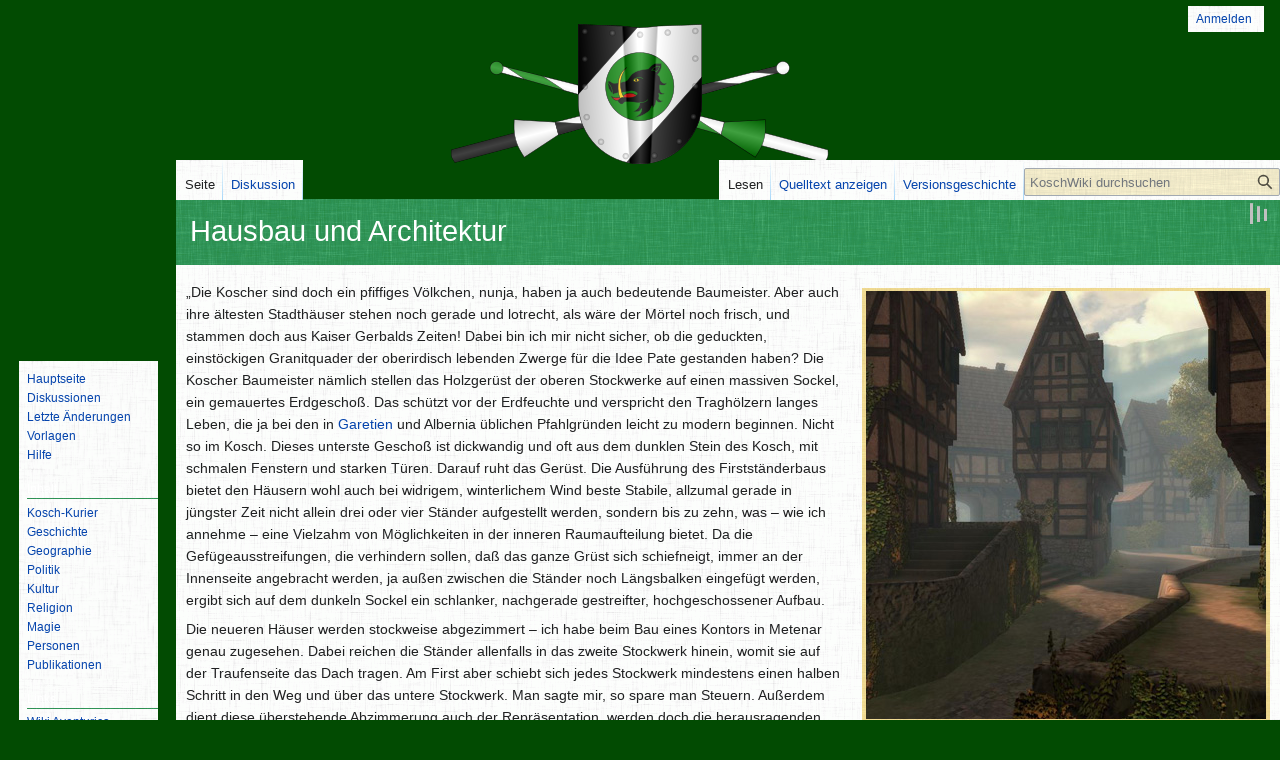

--- FILE ---
content_type: text/html; charset=UTF-8
request_url: https://koschwiki.de/index.php?title=Hausbau_und_Architektur
body_size: 9792
content:
<!DOCTYPE html>
<html class="client-nojs" lang="de" dir="ltr">
<head>
<meta charset="UTF-8"/>
<title>Hausbau und Architektur – KoschWiki</title>
<script>document.documentElement.className="client-js";RLCONF={"wgBreakFrames":false,"wgSeparatorTransformTable":[",\t.",".\t,"],"wgDigitTransformTable":["",""],"wgDefaultDateFormat":"dmy","wgMonthNames":["","Januar","Februar","März","April","Mai","Juni","Juli","August","September","Oktober","November","Dezember"],"wgRequestId":"939f00901bcba4048534c215","wgCSPNonce":false,"wgCanonicalNamespace":"","wgCanonicalSpecialPageName":false,"wgNamespaceNumber":0,"wgPageName":"Hausbau_und_Architektur","wgTitle":"Hausbau und Architektur","wgCurRevisionId":83979,"wgRevisionId":83979,"wgArticleId":6314,"wgIsArticle":true,"wgIsRedirect":false,"wgAction":"view","wgUserName":null,"wgUserGroups":["*"],"wgCategories":["Lesenswert","Kultur","Handel und Handwerk"],"wgPageContentLanguage":"de","wgPageContentModel":"wikitext","wgRelevantPageName":"Hausbau_und_Architektur","wgRelevantArticleId":6314,"wgIsProbablyEditable":false,"wgRelevantPageIsProbablyEditable":false,"wgRestrictionEdit":[],"wgRestrictionMove":[],
"wgVector2022PreviewPages":[],"wgPopupsFlags":4};RLSTATE={"site.styles":"ready","user.styles":"ready","user":"ready","user.options":"loading","skins.vector.styles.legacy":"ready","ext.smw.style":"ready","ext.smw.tooltip.styles":"ready"};RLPAGEMODULES=["ext.treeandmenu","ext.smw.style","ext.smw.tooltips","smw.entityexaminer","site","mediawiki.page.ready","skins.vector.legacy.js","ext.popups"];</script>
<script>(RLQ=window.RLQ||[]).push(function(){mw.loader.implement("user.options@12s5i",function($,jQuery,require,module){mw.user.tokens.set({"patrolToken":"+\\","watchToken":"+\\","csrfToken":"+\\"});});});</script>
<link rel="stylesheet" href="/load.php?lang=de&amp;modules=ext.smw.style%7Cext.smw.tooltip.styles%7Cskins.vector.styles.legacy&amp;only=styles&amp;skin=vector"/>
<script async="" src="/load.php?lang=de&amp;modules=startup&amp;only=scripts&amp;raw=1&amp;skin=vector"></script>
<style>#mw-indicator-mw-helplink {display:none;}</style>
<meta name="ResourceLoaderDynamicStyles" content=""/>
<link rel="stylesheet" href="/load.php?lang=de&amp;modules=site.styles&amp;only=styles&amp;skin=vector"/>
<meta name="generator" content="MediaWiki 1.39.8"/>
<meta name="format-detection" content="telephone=no"/>
<meta property="og:image" content="https://www.koschwiki.de/images/4/4c/Talloner-Gasse.jpg"/>
<meta property="og:image:width" content="1200"/>
<meta property="og:image:height" content="1284"/>
<meta property="og:image" content="https://www.koschwiki.de/images/4/4c/Talloner-Gasse.jpg"/>
<meta property="og:image:width" content="800"/>
<meta property="og:image:height" content="856"/>
<meta property="og:image:width" content="640"/>
<meta property="og:image:height" content="685"/>
<meta name="viewport" content="width=1000"/>
<link rel="alternate" type="application/rdf+xml" title="Hausbau und Architektur" href="/index.php?title=Spezial:RDF_exportieren/Hausbau_und_Architektur&amp;xmlmime=rdf"/>
<link rel="icon" href="/favicon.ico"/>
<link rel="search" type="application/opensearchdescription+xml" href="/opensearch_desc.php" title="KoschWiki (de)"/>
<link rel="EditURI" type="application/rsd+xml" href="https://www.koschwiki.de/api.php?action=rsd"/>
<link rel="license" href="https://creativecommons.org/licenses/by-nc-sa/3.0/"/>
</head>
<body class="mediawiki ltr sitedir-ltr mw-hide-empty-elt ns-0 ns-subject page-Hausbau_und_Architektur rootpage-Hausbau_und_Architektur skin-vector action-view skin-vector-legacy vector-feature-language-in-header-enabled vector-feature-language-in-main-page-header-disabled vector-feature-language-alert-in-sidebar-disabled vector-feature-sticky-header-disabled vector-feature-sticky-header-edit-disabled vector-feature-table-of-contents-disabled vector-feature-visual-enhancement-next-disabled"><div id="mw-page-base" class="noprint"></div>
<div id="mw-head-base" class="noprint"></div>
<div id="content" class="mw-body" role="main">
	<a id="top"></a>
	<div id="siteNotice"></div>
	<div class="mw-indicators">
	<div id="mw-indicator-smw-entity-examiner" class="mw-indicator"><div class="smw-entity-examiner smw-indicator-vertical-bar-loader" data-subject="Hausbau_und_Architektur#0##" data-dir="ltr" data-uselang="" title="Eine Datenprüfung wird im Hintergrund ausgeführt."></div></div>
	</div>
	<h1 id="firstHeading" class="firstHeading mw-first-heading"><span class="mw-page-title-main">Hausbau und Architektur</span></h1>
	<div id="bodyContent" class="vector-body">
		<div id="siteSub" class="noprint">Aus KoschWiki</div>
		<div id="contentSub"></div>
		<div id="contentSub2"></div>
		
		<div id="jump-to-nav"></div>
		<a class="mw-jump-link" href="#mw-head">Zur Navigation springen</a>
		<a class="mw-jump-link" href="#searchInput">Zur Suche springen</a>
		<div id="mw-content-text" class="mw-body-content mw-content-ltr" lang="de" dir="ltr"><div class="mw-parser-output"><div class="thumb tright"><div class="thumbinner" style="width:402px;"><a href="/index.php?title=Datei:Talloner-Gasse.jpg" class="image"><img alt="" src="/images/4/4c/Talloner-Gasse.jpg" decoding="async" width="400" height="428" class="thumbimage" /></a>  <div class="thumbcaption"><div class="magnify"><a href="/index.php?title=Datei:Talloner-Gasse.jpg" class="internal" title="vergrößern"></a></div>Koscher Fachwerk im Tallon &#169; <a href="/index.php?title=Kategorie:Drakensang-Bilder" title="Kategorie:Drakensang-Bilder">Radon Labs</a></div></div></div>
<p>„Die Koscher sind doch ein pfiffiges Völkchen, nunja, haben ja auch bedeutende Baumeister. Aber auch ihre ältesten Stadthäuser stehen noch gerade und lotrecht, als wäre der Mörtel noch frisch, und stammen doch aus Kaiser Gerbalds Zeiten! Dabei bin ich mir nicht sicher, ob die geduckten, einstöckigen Granitquader der oberirdisch lebenden Zwerge für die Idee Pate gestanden haben? Die Koscher Baumeister nämlich stellen das Holzgerüst der oberen Stockwerke auf einen massiven Sockel, ein gemauertes Erdgeschoß. Das schützt vor der Erdfeuchte und verspricht den Traghölzern langes Leben, die ja bei den in <a href="/index.php?title=Garetien" title="Garetien">Garetien</a> und Albernia üblichen Pfahlgründen leicht zu modern beginnen. Nicht so im Kosch. Dieses unterste Geschoß ist dickwandig und oft aus dem dunklen Stein des Kosch, mit schmalen Fenstern und starken Türen. Darauf ruht das Gerüst. Die Ausführung des Firstständerbaus bietet den Häusern wohl auch bei widrigem, winterlichem Wind beste Stabile, allzumal gerade in jüngster Zeit nicht allein drei oder vier Ständer aufgestellt werden, sondern bis zu zehn, was – wie ich annehme – eine Vielzahm von Möglichkeiten in der inneren Raumaufteilung bietet. Da die Gefügeausstreifungen, die verhindern sollen, daß das ganze Grüst sich schiefneigt, immer an der Innenseite angebracht werden, ja außen zwischen die Ständer noch Längsbalken eingefügt werden, ergibt sich auf dem dunkeln Sockel ein schlanker, nachgerade gestreifter, hochgeschossener Aufbau. 
</p><p>Die neueren Häuser werden stockweise abgezimmert – ich habe beim Bau eines Kontors in Metenar genau zugesehen. Dabei reichen die Ständer allenfalls in das zweite Stockwerk hinein, womit sie auf der Traufenseite das Dach tragen. Am First aber schiebt sich jedes Stockwerk mindestens einen halben Schritt in den Weg und über das untere Stockwerk. Man sagte mir, so spare man Steuern. Außerdem dient diese überstehende Abzimmerung auch der Repräsentation, werden doch die herausragenden Balkenköpfe kunstvoll bearbeitet, so daß über den Gassen der Städte fröhliche und greuliche, bunte wie schwarze Fratzen ihre unbewegten Grimassen schneiden. In den Obergeschossen gibt es viele Fenster an der Firstseite, seitlich steht meist ein Haus direkt am anderen, allenfalls die Untergeschosse, die wohl die kleinste Fläche aller Geschosse haben dürften, lassen bisweilen niedrige, dunkelfinstre Gäßchen, über denen sich die Balken des Obergeschosses schließen. 
</p>
<div class="thumb tleft"><div class="thumbinner" style="width:302px;"><a href="/index.php?title=Datei:Zwergenarchitektur.gif" class="image"><img alt="" src="/images/thumb/3/3c/Zwergenarchitektur.gif/300px-Zwergenarchitektur.gif" decoding="async" width="300" height="430" class="thumbimage" srcset="/images/thumb/3/3c/Zwergenarchitektur.gif/450px-Zwergenarchitektur.gif 1.5x, /images/thumb/3/3c/Zwergenarchitektur.gif/600px-Zwergenarchitektur.gif 2x" /></a>  <div class="thumbcaption"><div class="magnify"><a href="/index.php?title=Datei:Zwergenarchitektur.gif" class="internal" title="vergrößern"></a></div>Zwergische Architektur. Mit freundlicher Genehmigung von <a rel="nofollow" class="external text" href="http://www.ulisses-spiele.de/Start.html">Ulisses</a> und <a rel="nofollow" class="external text" href="http://www.caryad.de/">Caryad</a></div></div></div>
<p>Bei den Reichen der Städte sind Fensterscheiben aus engmaschigem, grünem Bleiglas in Rombenmuster, weshalb man auch von den Grünlingen, den Stubenhockern spricht - gemeint sind Schreiber oder Magister. Die Bürger begnügen sich mit Pergament, wie allenthalben im Mittelreich.
</p><p>Curioses widerfuhr mir in <a href="/index.php?title=Angbar" title="Angbar">Angbars</a> Gassen: Dorten werden nämlich viele dieser dicken Erdgeschosse von Zwergen bewohnt – so als stünden diese Steinquader schon viel länger - und die Obergeschossen von Menschen, die ihre Wohnstätten nur über Leitern und schmale Stiegen erreichen können. An anderer Stelle sind mehrere Kellergeschosse in die Tiefe getrieben und teilweise von der Hangseite aus durch Tunnel erreichbar. Hier lebt sich’s munter zusammen bei Zwerg und Mensch. Auch stammt aus Angbar die Sitte, in die steinernen Außenwände nicht nur kunstvolle Muster zwergischen Stils zu meißeln, sondern obendrein noch Runen und Symbole, aus denen man leicht ersehen kann, welches Handwerk in diesem oder jenem Haus gepflegt wird.“
</p><p>„Auf dem Lande sieht es ganz anders aus. Wohl versuchen die Bürger in den größeren Dörfern, die Städter nachzuahmen – so sah ich das Koscher Fachwerk auch in Städtchen wie <a href="/index.php?title=Rh%C3%B4ndur" title="Rhôndur">Rhôndur</a>, <a href="/index.php?title=Uztrutz_(Stadt)" title="Uztrutz (Stadt)">Uztrutz</a> oder <a href="/index.php?title=Rohalssteg_(Stadt)" title="Rohalssteg (Stadt)">Rohalssteg</a> und auf der Heimreise auch in <a href="/index.php?title=Steinbr%C3%BCcken" title="Steinbrücken">Steinbrücken</a>, doch ist das eher die Ausnahme. 
</p><p>In den ungeschützten Orten im Schatten der <a href="/index.php?title=Koschberge" title="Koschberge">Koschgipfel</a>, von denen herab sicherlich so manche Gefahr gelaufen kommt in langen Winternächten, werden die Gerüstfelder nicht mit Flechtwerk und Lehm gefüllt, sondern mit dicken Bohlenverspannungen. Das kostet zwar viel Holz, aber davon hat man wahrlich genug im Kosch. Die Häuser der Bauern und Landleute sind eingeschossige, aber hochwandige Häuser mit der nämlichen Bohlenverspannung, und nur wer sich's leisten kann, läßt sich vom Metzen zumindest einen Mauerstreifen als Sockel erbauen. Die alten Rittergüter hingegen sind bisweilen recht trutzig angelegt und aus Steinen errichtet. Hier – wie auch bei den Stadttürmen von Angbar und so manchem Kloster im Kosch – wird das Mauerwerk (das die Gehöfte nur nach außen tragen) ordentlich verputzt. Dazu nimmt der Koscher nicht die Maurerkelle, sondern die Zwergenschelle, die freilich genauso aussieht, aber einen doch recht provinziellen Namen trägt, wie mir scheint. Als Schmuck der dunklen Felsmauern werden die Binder des bossierten Buckelquaderverbandes an den Ecken der Mauern – was auch Zahnreihe genannt wird – weiß getüncht. Bisweilen wird auf ein auch bisweilen mehrgeschossiges Steingebäude noch ein Geschoß Fachwerk aufgerüstet. Diese Bauweise will mir sehr abwechslungsreich und dem Ingerimm wie auch Mutter Travia, die das sichere Heim schätzt, höchst gefällig erscheinen.“
</p>
<div class="thumb tright"><div class="thumbinner" style="width:402px;"><a href="/index.php?title=Datei:Ufergrunden.gif" class="image"><img alt="" src="/images/thumb/c/c8/Ufergrunden.gif/400px-Ufergrunden.gif" decoding="async" width="400" height="292" class="thumbimage" srcset="/images/thumb/c/c8/Ufergrunden.gif/600px-Ufergrunden.gif 1.5x, /images/c/c8/Ufergrunden.gif 2x" /></a>  <div class="thumbcaption"><div class="magnify"><a href="/index.php?title=Datei:Ufergrunden.gif" class="internal" title="vergrößern"></a></div>Typisches Hügelzwergendorf. Mit freundlicher Genehmigung von <a rel="nofollow" class="external text" href="http://www.ulisses-spiele.de/Start.html">Ulisses</a> und <a rel="nofollow" class="external text" href="http://www.caryad.de/">Caryad</a></div></div></div>
<p>„Die Dächer werden auf verschiedene Arten gedeckt, je nach Geldbeutel des Hausherren. Die reichen <a href="/index.php?title=Z%C3%BCnfte" title="Zünfte">Zünfte</a> und Handelsherren wie die <a href="/index.php?title=Haus_Stippwitz" title="Haus Stippwitz">Stippwitzens</a> oder der <a href="/index.php?title=Familie_Markwardt" title="Familie Markwardt">Markwardt</a> lassen sich ihre Hauser mit roten Ziegeln decken, die aus herbeigeschafftem Ton hartgebrannt und danach lasiert werden, so daß neue Dächer im Regen glänzen! Ein  Gildenhaus im südlichen Kosch, in der Grafschaft Ferdok, habe ich gesehen, das hatte gar grün lasierte Ziegel! Doch Ziegel sind sehr teuer und brechen bei starkem Schneefall selbst in den steilen Dächern der koscheren Häuser ein. Sehr viel häufiger sieht man hier Schieferdächer, zumal das Material dafür vor der Haustür liegt - und das meine ich wörtlich! Schieferdächer finden sich vom Norden bis zum Süden des Kosch, in den Bergen wie am Großen Fluß bei den meisten Häusern größerer Dörfer. In einzelnen Orten in den Bergen, in deren Nähe Schiefer gewonnen wird, ist es dagegen Brauch, die gesamte Hausfassade damit zu verkleiden und Tür und Fensterrahmen zu weißeln. Lediglich kleine Weiler von Fischern, Köhlern, Kleinbauern und Holzfällern haben stroh- oder reisiggedeckte Hütten und Häuser.“
</p><p>"Die Häuser der <a href="/index.php?title=H%C3%BCgelzwerge" title="Hügelzwerge">Hügelzwerge</a> sind freilich eine andere Sache, von ihnen ist gesondert zu erzählen." 
</p><p><br />
Aus „Hausbau &amp; Architectur im Neuen Reich“ des Hesindegeweihten Widugard Jerander aus Gareth, 7 Hal
</p><p>Begabteste Baumeisterin der jüngeren Geschichte ist sicherlich <a href="/index.php?title=Xargrama_Labenrahm" title="Xargrama Labenrahm">Xargrama Labenrahm</a>.
</p><p>(Originaltext von <a href="/index.php?title=Benutzer:BB" title="Benutzer:BB">BB</a>)
</p><p><br />
</p>
<table id="Vorlage_Lesenswert" cellspacing="8" cellpadding="0" class="hintergrundfarbe1 rahmenfarbe1" style="font-size: 100%; border: 3px solid #FFCC00; padding: 0em 1em 1em 1em; background-color:#FFFFFF; margin-top: 2px; margin-bottom: 2px; position:relative;">
<tbody><tr>
<td><a href="/index.php?title=Datei:Raulskrone.svg" class="image" title="Lesenswert"><img alt="Lesenswert" src="https://media.garetien.de/images/thumb/4/49/Raulskrone.svg/80px-Raulskrone.svg.png" decoding="async" width="80" height="80" srcset="https://media.garetien.de/images/thumb/4/49/Raulskrone.svg/120px-Raulskrone.svg.png 1.5x, https://media.garetien.de/images/thumb/4/49/Raulskrone.svg/160px-Raulskrone.svg.png 2x" /></a>
</td>
<td style="width: 100%"><big><b>Diesen Artikel haben wir besonders lesenswert gefunden.</b></big>
<p><br />
Weitere lesenswerte Artikel findest Du <a href="/index.php?title=Kategorie:Lesenswert" title="Kategorie:Lesenswert">hier</a>. <br />
Auf <a href="/index.php?title=Kategorie_Diskussion:Lesenswert" title="Kategorie Diskussion:Lesenswert">dieser Seite</a> kannst Du gerne mit über weitere lesenswerte Artikel beraten.
</p>
</td></tr></tbody></table>
<!-- 
NewPP limit report
Cached time: 20260118165559
Cache expiry: 86400
Reduced expiry: false
Complications: []
[SMW] In‐text annotation parser time: 0.001 seconds
CPU time usage: 0.022 seconds
Real time usage: 0.028 seconds
Preprocessor visited node count: 3/1000000
Post‐expand include size: 621/2097152 bytes
Template argument size: 0/2097152 bytes
Highest expansion depth: 2/100
Expensive parser function count: 0/100
Unstrip recursion depth: 0/20
Unstrip post‐expand size: 0/5000000 bytes
-->
<!--
Transclusion expansion time report (%,ms,calls,template)
100.00%    2.184      1 Vorlage:Lesenswert
100.00%    2.184      1 -total
-->

<!-- Saved in parser cache with key vs_koschwiki-kw_:pcache:idhash:6314-0!canonical and timestamp 20260118165559 and revision id 83979.
 -->
</div>
<div class="printfooter" data-nosnippet="">Abgerufen von „<a dir="ltr" href="https://www.koschwiki.de/index.php?title=Hausbau_und_Architektur&amp;oldid=83979">https://www.koschwiki.de/index.php?title=Hausbau_und_Architektur&amp;oldid=83979</a>“</div></div>
		<div id="catlinks" class="catlinks" data-mw="interface"><div id="mw-normal-catlinks" class="mw-normal-catlinks"><a href="/index.php?title=Spezial:Kategorien" title="Spezial:Kategorien">Kategorien</a>: <ul><li><a href="/index.php?title=Kategorie:Lesenswert" title="Kategorie:Lesenswert">Lesenswert</a></li><li><a href="/index.php?title=Kategorie:Kultur" title="Kategorie:Kultur">Kultur</a></li><li><a href="/index.php?title=Kategorie:Handel_und_Handwerk" title="Kategorie:Handel und Handwerk">Handel und Handwerk</a></li></ul></div></div>
	</div>
</div>

<div id="mw-navigation">
	<h2>Navigationsmenü</h2>
	<div id="mw-head">
		

<nav id="p-personal" class="vector-menu mw-portlet mw-portlet-personal vector-user-menu-legacy" aria-labelledby="p-personal-label" role="navigation"  >
	<h3
		id="p-personal-label"
		
		class="vector-menu-heading "
	>
		<span class="vector-menu-heading-label">Meine Werkzeuge</span>
	</h3>
	<div class="vector-menu-content">
		
		<ul class="vector-menu-content-list"><li id="pt-login-private" class="mw-list-item"><a href="/index.php?title=Spezial:Anmelden&amp;returnto=Hausbau+und+Architektur" title="Du musst dich anmelden, um dieses Wiki zu nutzen. [o]" accesskey="o"><span>Anmelden</span></a></li></ul>
		
	</div>
</nav>

		<div id="left-navigation">
			

<nav id="p-namespaces" class="vector-menu mw-portlet mw-portlet-namespaces vector-menu-tabs vector-menu-tabs-legacy" aria-labelledby="p-namespaces-label" role="navigation"  >
	<h3
		id="p-namespaces-label"
		
		class="vector-menu-heading "
	>
		<span class="vector-menu-heading-label">Namensräume</span>
	</h3>
	<div class="vector-menu-content">
		
		<ul class="vector-menu-content-list"><li id="ca-nstab-main" class="selected mw-list-item"><a href="/index.php?title=Hausbau_und_Architektur" title="Seiteninhalt anzeigen [c]" accesskey="c"><span>Seite</span></a></li><li id="ca-talk" class="mw-list-item"><a href="/index.php?title=Diskussion:Hausbau_und_Architektur" rel="discussion" title="Diskussion zum Seiteninhalt [t]" accesskey="t"><span>Diskussion</span></a></li></ul>
		
	</div>
</nav>

			

<nav id="p-variants" class="vector-menu mw-portlet mw-portlet-variants emptyPortlet vector-menu-dropdown" aria-labelledby="p-variants-label" role="navigation"  >
	<input type="checkbox"
		id="p-variants-checkbox"
		role="button"
		aria-haspopup="true"
		data-event-name="ui.dropdown-p-variants"
		class="vector-menu-checkbox"
		aria-labelledby="p-variants-label"
	/>
	<label
		id="p-variants-label"
		 aria-label="Sprachvariante ändern"
		class="vector-menu-heading "
	>
		<span class="vector-menu-heading-label">Deutsch</span>
	</label>
	<div class="vector-menu-content">
		
		<ul class="vector-menu-content-list"></ul>
		
	</div>
</nav>

		</div>
		<div id="right-navigation">
			

<nav id="p-views" class="vector-menu mw-portlet mw-portlet-views vector-menu-tabs vector-menu-tabs-legacy" aria-labelledby="p-views-label" role="navigation"  >
	<h3
		id="p-views-label"
		
		class="vector-menu-heading "
	>
		<span class="vector-menu-heading-label">Ansichten</span>
	</h3>
	<div class="vector-menu-content">
		
		<ul class="vector-menu-content-list"><li id="ca-view" class="selected mw-list-item"><a href="/index.php?title=Hausbau_und_Architektur"><span>Lesen</span></a></li><li id="ca-viewsource" class="mw-list-item"><a href="/index.php?title=Hausbau_und_Architektur&amp;action=edit" title="Diese Seite ist geschützt. Ihr Quelltext kann dennoch angesehen und kopiert werden. [e]" accesskey="e"><span>Quelltext anzeigen</span></a></li><li id="ca-history" class="mw-list-item"><a href="/index.php?title=Hausbau_und_Architektur&amp;action=history" title="Frühere Versionen dieser Seite [h]" accesskey="h"><span>Versionsgeschichte</span></a></li></ul>
		
	</div>
</nav>

			

<nav id="p-cactions" class="vector-menu mw-portlet mw-portlet-cactions emptyPortlet vector-menu-dropdown" aria-labelledby="p-cactions-label" role="navigation"  title="Weitere Optionen" >
	<input type="checkbox"
		id="p-cactions-checkbox"
		role="button"
		aria-haspopup="true"
		data-event-name="ui.dropdown-p-cactions"
		class="vector-menu-checkbox"
		aria-labelledby="p-cactions-label"
	/>
	<label
		id="p-cactions-label"
		
		class="vector-menu-heading "
	>
		<span class="vector-menu-heading-label">Weitere</span>
	</label>
	<div class="vector-menu-content">
		
		<ul class="vector-menu-content-list"></ul>
		
	</div>
</nav>

			
<div id="p-search" role="search" class="vector-search-box-vue  vector-search-box-show-thumbnail vector-search-box-auto-expand-width vector-search-box">
	<div>
			<h3 >
				<label for="searchInput">Suche</label>
			</h3>
		<form action="/index.php" id="searchform"
			class="vector-search-box-form">
			<div id="simpleSearch"
				class="vector-search-box-inner"
				 data-search-loc="header-navigation">
				<input class="vector-search-box-input"
					 type="search" name="search" placeholder="KoschWiki durchsuchen" aria-label="KoschWiki durchsuchen" autocapitalize="sentences" title="KoschWiki durchsuchen [f]" accesskey="f" id="searchInput"
				>
				<input type="hidden" name="title" value="Spezial:Suche">
				<input id="mw-searchButton"
					 class="searchButton mw-fallbackSearchButton" type="submit" name="fulltext" title="Suche nach Seiten, die diesen Text enthalten" value="Suchen">
				<input id="searchButton"
					 class="searchButton" type="submit" name="go" title="Gehe direkt zu der Seite mit genau diesem Namen, falls sie vorhanden ist." value="Seite">
			</div>
		</form>
	</div>
</div>

		</div>
	</div>
	

<div id="mw-panel">
	<div id="p-logo" role="banner">
		<a class="mw-wiki-logo" href="/index.php?title=Hauptseite"
			title="Hauptseite"></a>
	</div>
	

<nav id="p-navigation" class="vector-menu mw-portlet mw-portlet-navigation vector-menu-portal portal" aria-labelledby="p-navigation-label" role="navigation"  >
	<h3
		id="p-navigation-label"
		
		class="vector-menu-heading "
	>
		<span class="vector-menu-heading-label">Navigation</span>
	</h3>
	<div class="vector-menu-content">
		
		<ul class="vector-menu-content-list"><li id="n-mainpage" class="mw-list-item"><a href="/index.php?title=Hauptseite" title="Hauptseite anzeigen [z]" accesskey="z"><span>Hauptseite</span></a></li><li id="n-Diskussionen" class="mw-list-item"><a href="/index.php?title=Diskussionen"><span>Diskussionen</span></a></li><li id="n-Letzte-Änderungen" class="mw-list-item"><a href="/index.php?title=Spezial:Letzte_%C3%84nderungen"><span>Letzte Änderungen</span></a></li><li id="n-Vorlagen" class="mw-list-item"><a href="/index.php?title=Vorlagen"><span>Vorlagen</span></a></li><li id="n-Hilfe" class="mw-list-item"><a href="/index.php?title=Hilfe:Hilfe"><span>Hilfe</span></a></li></ul>
		
	</div>
</nav>

	

<nav id="p-Inhalt" class="vector-menu mw-portlet mw-portlet-Inhalt vector-menu-portal portal" aria-labelledby="p-Inhalt-label" role="navigation"  >
	<h3
		id="p-Inhalt-label"
		
		class="vector-menu-heading "
	>
		<span class="vector-menu-heading-label">Inhalt</span>
	</h3>
	<div class="vector-menu-content">
		
		<ul class="vector-menu-content-list"><li id="n-Kosch-Kurier" class="mw-list-item"><a href="/index.php?title=Kosch-Kurier"><span>Kosch-Kurier</span></a></li><li id="n-Geschichte" class="mw-list-item"><a href="/index.php?title=Geschichte"><span>Geschichte</span></a></li><li id="n-Geographie" class="mw-list-item"><a href="/index.php?title=Geographie"><span>Geographie</span></a></li><li id="n-Politik" class="mw-list-item"><a href="/index.php?title=Politik"><span>Politik</span></a></li><li id="n-Kultur" class="mw-list-item"><a href="/index.php?title=Kultur"><span>Kultur</span></a></li><li id="n-Religion" class="mw-list-item"><a href="/index.php?title=Religion"><span>Religion</span></a></li><li id="n-Magie" class="mw-list-item"><a href="/index.php?title=Magie"><span>Magie</span></a></li><li id="n-Personen" class="mw-list-item"><a href="/index.php?title=Personen"><span>Personen</span></a></li><li id="n-Publikationen" class="mw-list-item"><a href="/index.php?title=Publikationen"><span>Publikationen</span></a></li></ul>
		
	</div>
</nav>


<nav id="p-Links" class="vector-menu mw-portlet mw-portlet-Links vector-menu-portal portal" aria-labelledby="p-Links-label" role="navigation"  >
	<h3
		id="p-Links-label"
		
		class="vector-menu-heading "
	>
		<span class="vector-menu-heading-label">Links</span>
	</h3>
	<div class="vector-menu-content">
		
		<ul class="vector-menu-content-list"><li id="n-Wiki-Aventurica" class="mw-list-item"><a href="http://de.wiki-aventurica.de/wiki/Hauptseite"><span>Wiki Aventurica</span></a></li><li id="n-Wiki-Albernia" class="mw-list-item"><a href="https://www.westlande.de/albernia/index.php?title=Hauptseite"><span>Wiki Albernia</span></a></li><li id="n-Almada-Wiki" class="mw-list-item"><a href="https://wiki.punin.de/index.php/Hauptseite"><span>Almada-Wiki</span></a></li><li id="n-Garetien-Wiki" class="mw-list-item"><a href="https://www.garetien.de/index.php/Hauptseite"><span>Garetien-Wiki</span></a></li><li id="n-Liebliches-Feld-Wiki" class="mw-list-item"><a href="http://liebliches-feld.net/wiki/index.php/Hauptseite"><span>Liebliches-Feld-Wiki</span></a></li><li id="n-Nordmarken-Wiki" class="mw-list-item"><a href="https://wiki.nordmarken.de/index.php?title=Hauptseite"><span>Nordmarken-Wiki</span></a></li><li id="n-Tobrien-Wiki" class="mw-list-item"><a href="https://www.tobrienwiki.de/index.php/Hauptseite"><span>Tobrien-Wiki</span></a></li><li id="n-Windhag-Wiki" class="mw-list-item"><a href="https://www.westlande.de/windhag/index.php?title=Hauptseite"><span>Windhag-Wiki</span></a></li></ul>
		
	</div>
</nav>


<nav id="p-tb" class="vector-menu mw-portlet mw-portlet-tb vector-menu-portal portal" aria-labelledby="p-tb-label" role="navigation"  >
	<h3
		id="p-tb-label"
		
		class="vector-menu-heading "
	>
		<span class="vector-menu-heading-label">Werkzeuge</span>
	</h3>
	<div class="vector-menu-content">
		
		<ul class="vector-menu-content-list"><li id="t-whatlinkshere" class="mw-list-item"><a href="/index.php?title=Spezial:Linkliste/Hausbau_und_Architektur" title="Liste aller Seiten, die hierher verlinken [j]" accesskey="j"><span>Links auf diese Seite</span></a></li><li id="t-recentchangeslinked" class="mw-list-item"><a href="/index.php?title=Spezial:%C3%84nderungen_an_verlinkten_Seiten/Hausbau_und_Architektur" rel="nofollow" title="Letzte Änderungen an Seiten, die von hier verlinkt sind [k]" accesskey="k"><span>Änderungen an verlinkten Seiten</span></a></li><li id="t-specialpages" class="mw-list-item"><a href="/index.php?title=Spezial:Spezialseiten" title="Liste aller Spezialseiten [q]" accesskey="q"><span>Spezialseiten</span></a></li><li id="t-print" class="mw-list-item"><a href="javascript:print();" rel="alternate" title="Druckansicht dieser Seite [p]" accesskey="p"><span>Druckversion</span></a></li><li id="t-permalink" class="mw-list-item"><a href="/index.php?title=Hausbau_und_Architektur&amp;oldid=83979" title="Dauerhafter Link zu dieser Seitenversion"><span>Permanenter Link</span></a></li><li id="t-info" class="mw-list-item"><a href="/index.php?title=Hausbau_und_Architektur&amp;action=info" title="Weitere Informationen über diese Seite"><span>Seiten­­informationen</span></a></li><li class="mw-list-item"><a href="/index.php?title=Special:TemplateEdit&amp;article=Hausbau_und_Architektur"><span>Vorlageneditor</span></a></li><li id="t-smwbrowselink" class="mw-list-item"><a href="/index.php?title=Spezial:Durchsuchen/:Hausbau-5Fund-5FArchitektur" rel="search"><span>Attribute anzeigen</span></a></li></ul>
		
	</div>
</nav>

	
</div>

</div>

<footer id="footer" class="mw-footer" role="contentinfo" >
	<ul id="footer-info">
	<li id="footer-info-lastmod"> Diese Seite wurde zuletzt am 30. Januar 2019 um 10:58 Uhr bearbeitet.</li>
	<li id="footer-info-copyright">Inhalte dieser Seite sind verfügbar unter der Lizenz <a href="https://creativecommons.org/licenses/by-nc-sa/3.0/">CC BY-NC-SA 3.0</a>, sofern nicht anders angegeben. Insbesondere Bilddateien unterliegen anderen Lizenzen, die auf der entsprechenden Bild-Artikelseite einsehbar sind.</li>
</ul>

	<ul id="footer-places">
	<li id="footer-places-privacy"><a href="/index.php?title=KoschWiki:Datenschutz">Datenschutz</a></li>
	<li id="footer-places-about"><a href="/index.php?title=KoschWiki:%C3%9Cber_KoschWiki">Impressum</a></li>
	<li id="footer-places-disclaimer"><a href="/index.php?title=KoschWiki:Impressum">Haftungsausschluss</a></li>
</ul>

	<ul id="footer-icons" class="noprint">
	<li id="footer-copyrightico"><a href="https://creativecommons.org/licenses/by-nc-sa/3.0/"><img src="/resources/assets/licenses/cc-by-nc-sa.png" alt="&#039;&#039;Creative Commons&#039;&#039; „Namensnennung – nicht kommerziell – Weitergabe unter gleichen Bedingungen“" width="88" height="31" loading="lazy"/></a></li>
	<li id="footer-poweredbyico"><a href="https://www.mediawiki.org/"><img src="/resources/assets/poweredby_mediawiki_88x31.png" alt="Powered by MediaWiki" srcset="/resources/assets/poweredby_mediawiki_132x47.png 1.5x, /resources/assets/poweredby_mediawiki_176x62.png 2x" width="88" height="31" loading="lazy"/></a><a href="https://www.semantic-mediawiki.org/wiki/Semantic_MediaWiki"><img src="/extensions/SemanticMediaWiki/res/smw/logo_footer.png" alt="Powered by Semantic MediaWiki" class="smw-footer" width="88" height="31" loading="lazy"/></a></li>
</ul>

</footer>

<script>(RLQ=window.RLQ||[]).push(function(){mw.config.set({"wgPageParseReport":{"smw":{"limitreport-intext-parsertime":0.001},"limitreport":{"cputime":"0.022","walltime":"0.028","ppvisitednodes":{"value":3,"limit":1000000},"postexpandincludesize":{"value":621,"limit":2097152},"templateargumentsize":{"value":0,"limit":2097152},"expansiondepth":{"value":2,"limit":100},"expensivefunctioncount":{"value":0,"limit":100},"unstrip-depth":{"value":0,"limit":20},"unstrip-size":{"value":0,"limit":5000000},"timingprofile":["100.00%    2.184      1 Vorlage:Lesenswert","100.00%    2.184      1 -total"]},"cachereport":{"timestamp":"20260118165559","ttl":86400,"transientcontent":false}}});mw.config.set({"wgBackendResponseTime":191});});</script>
</body>
</html>